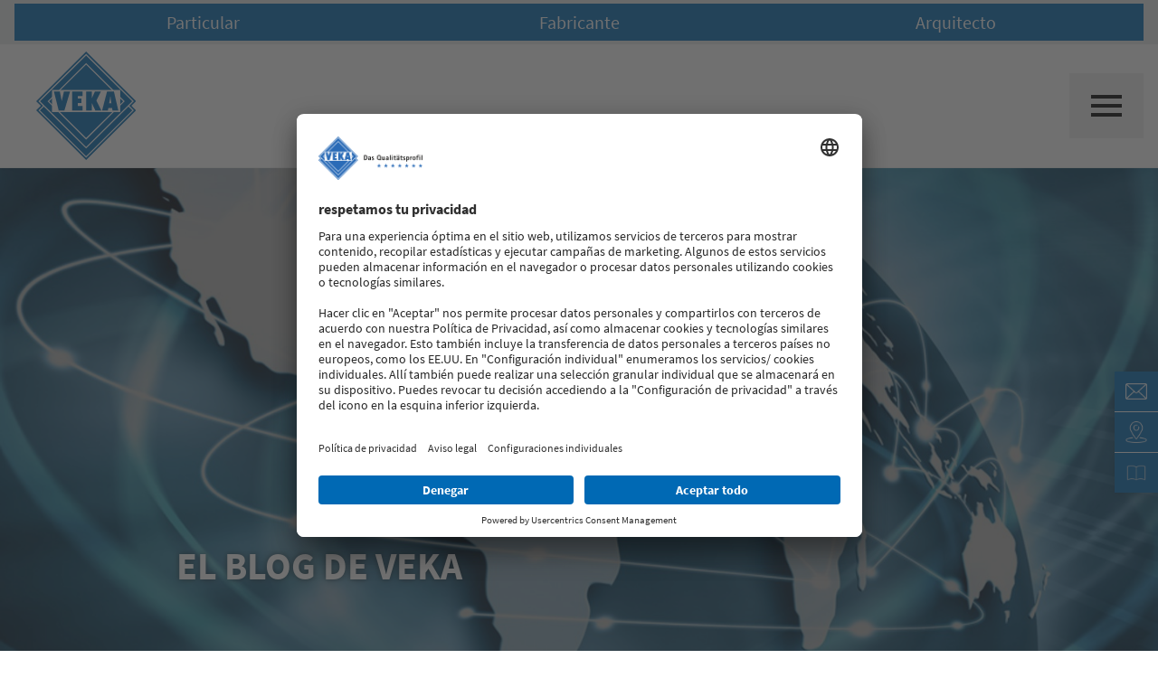

--- FILE ---
content_type: image/svg+xml
request_url: https://vekaprod-media.e-spirit.cloud/30a1e5f4-56a5-4e8f-b1c8-c84b6bb72534/editorial_media/local_logos/logo_veka_profile_website.svg
body_size: 552
content:
<svg id="Ebene_1" data-name="Ebene 1" xmlns="http://www.w3.org/2000/svg" viewBox="0 0 229.68 251.13"><defs><style>.cls-1,.cls-2,.cls-4,.cls-5,.cls-6{fill:#0069b4;}.cls-2{stroke:#fff;stroke-width:2.76px;}.cls-2,.cls-4,.cls-5,.cls-7{stroke-miterlimit:3.86;}.cls-3{fill:#fff;}.cls-4,.cls-5,.cls-7{stroke:#0069b4;stroke-width:0;}.cls-5,.cls-6{fill-rule:evenodd;}.cls-7{fill:none;}</style></defs><polygon class="cls-1" points="0 114.84 114.84 0 229.68 114.84 218.96 125.57 229.68 136.28 114.84 251.13 0 136.28 10.72 125.57 0 114.84 0 114.84"/><polygon class="cls-2" points="6.94 136.27 114.84 28.37 222.74 136.27 114.84 244.17 6.94 136.27 6.94 136.27"/><polygon class="cls-2" points="6.94 114.9 114.84 7 222.74 114.9 114.84 222.8 6.94 114.9 6.94 114.9"/><polygon class="cls-2" points="27.93 115.28 114.84 28.37 201.75 115.28 114.84 202.19 27.93 115.28 27.93 115.28"/><polygon class="cls-3" points="36.32 88.86 193.36 88.86 193.36 140.15 36.32 140.15 36.32 88.86 36.32 88.86"/><path class="cls-4" d="M255.47,408.13l12.94-44h-14s-4.42,18.9-5,22.46h-.13c-.51-3.56-4.42-22.46-4.42-22.46H231.42l10.92,44Z" transform="translate(-190.56 -271.63)"/><polygon class="cls-4" points="82.86 136.5 106.78 136.5 106.78 126.12 95.74 126.12 95.74 119.4 104.08 119.4 104.08 109.02 95.74 109.02 95.74 102.89 106.78 102.89 106.78 92.5 82.86 92.5 82.86 136.5 82.86 136.5"/><polygon class="cls-5" points="149.87 136.5 138.38 113.75 148.67 92.5 135.1 92.5 128.03 108.11 127.84 108.11 127.84 108.23 127.97 108.11 127.91 108.11 127.97 108.11 127.97 92.5 115.09 92.5 115.09 136.5 127.97 136.5 127.97 119.44 128.1 119.44 128.03 119.44 136.05 136.5 149.87 136.5 149.87 136.5"/><path class="cls-6" d="M379.38,408.13l-10.1-44H353.56l-11.42,44h13.25l1.07-5.66h8.65l.95,5.66Zm-21.21-16.56,1.76-8.65c.51-2.74.83-5.54,1.2-8.28h.13c.32,2.74.57,5.54.95,8.28l1.39,8.65Z" transform="translate(-190.56 -271.63)"/><path class="cls-7" d="M379.38,408.13l-10.1-44H353.56l-11.42,44h13.25l1.07-5.66h8.65l.95,5.66Zm-21.21-16.56,1.76-8.65c.51-2.74.83-5.54,1.2-8.28h.13c.32,2.74.57,5.54.95,8.28l1.39,8.65Z" transform="translate(-190.56 -271.63)"/></svg>